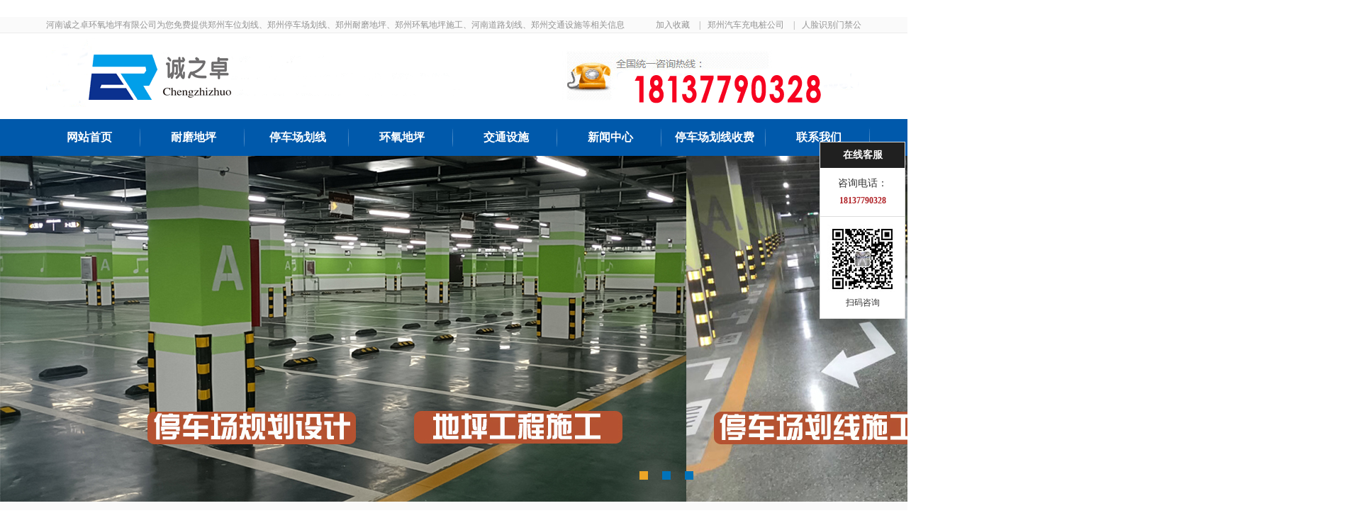

--- FILE ---
content_type: text/html
request_url: http://www.chengzhizhuo.cn/a/xw/wt/421.html
body_size: 6428
content:
<!DOCTYPE html PUBLIC "-//W3C//DTD XHTML 1.0 Transitional//EN" "http://www.w3.org/TR/xhtml1/DTD/xhtml1-transitional.dtd">
<html xmlns="http://www.w3.org/1999/xhtml">
<head>
<meta http-equiv="Content-Type" content="text/html; charset=utf-8" />
<title>政协委员呼吁推动养老业发展 吸引中青年培训从业_郑州车位划线|郑州停车场划线|密封固化剂|耐磨地坪|郑州环氧地坪施工|河南道路划线|交通设施工程公司厂家报价|开封|平顶山|洛阳|商丘|安阳|新乡|许昌|鹤壁|焦作|濮阳|漯河|三门峡|周口|驻马店|南阳|信阳|济源【河南诚之卓实业】</title>
<meta name="keywords" content="政协委员,呼吁,推动,养老,业,发展,吸引,原," />
<meta name="description" content="原标题：全国政协委员张桂平： 政府工作报告振奋人心，呼吁推动养老服务业发展 3月5日上午，举世瞩目的十三届全国人大一次会议在北京人民大会堂隆重开幕。过去的五年，面对错综" />
<link  type="text/css" rel="stylesheet" href="/skin/images/style.css" />
<link  type="text/css" rel="stylesheet" href="/skin/images/nei.css" />
<script language="javascript" src="/skin/images/tab.js"></script>
<script src="/skin/images/jquery.js" language="javascript" ></script>
<script type="text/javascript" src="/skin/images/lrtk.js"></script>
<script src="/skin/images/jcarousellite.js" language="javascript" ></script>
<meta http-equiv="mobile-agent" content="format=xhtml;url=/m/view.php?aid=421">
<script type="text/javascript">if(window.location.toString().indexOf('pref=padindex') != -1){}else{if(/AppleWebKit.*Mobile/i.test(navigator.userAgent) || (/MIDP|SymbianOS|NOKIA|SAMSUNG|LG|NEC|TCL|Alcatel|BIRD|DBTEL|Dopod|PHILIPS|HAIER|LENOVO|MOT-|Nokia|SonyEricsson|SIE-|Amoi|ZTE/.test(navigator.userAgent))){if(window.location.href.indexOf("?mobile")<0){try{if(/Android|Windows Phone|webOS|iPhone|iPod|BlackBerry/i.test(navigator.userAgent)){window.location.href="/m/view.php?aid=421";}else if(/iPad/i.test(navigator.userAgent)){}else{}}catch(e){}}}}</script>
<script language="javascript">
$(document).ready(function(){
	$(".gcal_c").jCarouselLite({
	visible:4,
	scroll:1,
	speed: 800,
	auto: 800,
	onMouse:true
    });
});
$(document).ready(function(){
	$(".jjbtn").jCarouselLite({
	visible:4,
	scroll:1,
	speed: 800,
	auto: 800,
	onMouse:true
    });
});

</script>
<!--百度统计-->
<script>
var _hmt = _hmt || [];
(function() {
  var hm = document.createElement("script");
  hm.src = "https://hm.baidu.com/hm.js?090841dc5489a6ed14fc6700fe616123";
  var s = document.getElementsByTagName("script")[0]; 
  s.parentNode.insertBefore(hm, s);
})();
</script>
</head>
<body>
﻿<div class="top">
  <div class="header">
    <p>河南诚之卓环氧地坪有限公司为您免费提供郑州车位划线、郑州停车场划线、郑州耐磨地坪、郑州环氧地坪施工、河南道路划线、郑州交通设施等相关信息发布和最新资讯，敬请关注！</p>
    <div class="header_r"> <a href="javascript:void(0)" onclick="AddFavorite('http://www.chengzhizhuo.cn/','河南诚之卓地坪公司');return false;" title="河南诚之卓地坪公司" >加入收藏</a> |<a href="http://www.czzai.com/" target="_blank" title="郑州汽车充电桩公司">郑州汽车充电桩公司</a>
      |<a href="http://www.czzok.com/" target="_blank" title="人脸识别门禁公司">人脸识别门禁公司</a></div>
  </div>
</div>
<div class="logo"> <img src="/skin/images/logo.gif" width="1150" height="121" alt="郑州耐磨地坪公司" /> </div>
<div style="display:none;"><h1>郑州环氧地坪施工 </h1><span>车位划线</span><span>停车场划线 </span></div>
<div class="nav">
  <ul class="menu">
    <li ><a href="/" title="网站首页">网站首页</a></li>
    <li><a href="/a/fw/f3/" title="耐磨地坪">耐磨地坪</a></li>
    <li><a href="/a/fw/f6/" title="停车场划线">停车场划线</a></li>
    <li><a href="/a/fw/f1/" title="环氧地坪">环氧地坪</a></li>
    <li><a href="/a/fw/f2/" title="交通设施">交通设施</a></li>
    <li><a href="/a/xw/" title="新闻中心">新闻中心</a></li>
    <li><a href="/a/xw/xz/845.html" title="停车场划线收费">停车场划线收费</a></li>
    <li><a href="/a/lx/" title="联系我们">联系我们</a></li>
  </ul>
</div>
<div class="banner" >
  <div class="slide-box"> <div class="slide"><img src="/uploads/180409/221204/1-221204142031K7.jpg" width="1900" height="488" alt="郑州环氧地坪" title="郑州环氧地坪"/></div>
<div class="slide"><img src="/uploads/180409/1-1P409155356406.jpg" width="1900" height="488" alt="郑州耐磨地坪" title="郑州耐磨地坪"/></div>
<div class="slide"><img src="/uploads/180409/1-1P409161S04A.jpg" width="1900" height="488" alt="郑州停车场划线" title="郑州停车场划线"/></div>
 </div>
  <div class="item"> <a class="cur"></a><a></a><a></a> </div>
</div>

<script type="text/javascript">

//加入收藏
function AddFavorite(sURL, sTitle) {
        try {
var ctrl=navigator.userAgent;
ctrl=ctrl.toLocaleLowerCase();
if(document.all||ctrl.match(/msie/)!=null||ctrl.match(/trident/)!=null){  //IE类浏览器
 window.external.addFavorite(sURL, sTitle);
}else{
   if(window.sidebar){  //firfox等浏览器
window.sidebar.addPanel(sTitle, sURL, "");
}else{
alert("加入收藏失败，请使用Ctrl+D进行添加")
}
}
        } catch (e) {
            alert("加入收藏失败，请使用Ctrl+D进行添加");
        }
}
</script>  
<div class="ss">
  <div class="sscon">
    <div class="ssH"> <span>热门关键词:</span><a href="/a/fw/f1/" title="郑州环氧地坪">郑州环氧地坪</a>&nbsp<a href="/a/fw/f6/" title="郑州车位划线">郑州车位划线</a>&nbsp<a href="/a/fw/f2/" title="郑州交通设施">郑州交通设施</a>&nbsp<a href="/a/fw/f3/" title="郑州密封固化剂地坪">郑州密封固化剂地坪</a>&nbsp<a href="/a/fw/f1/" title="郑州环氧树脂地坪公司">郑州环氧树脂地坪公司</a>&nbsp<a href="/a/fw/f6/" title="郑州车位划线公司">郑州车位划线公司</a>&nbsp<a href="/a/fw/f6/" title="郑州停车场车位划线">郑州停车场车位划线</a><a href="/a/fw/f2/" title="郑州交通设施厂家">郑州交通设施厂家</a>&nbsp<a href="/a/fw/f2/" title="郑州交通设施安装公司">郑州交通设施安装公司</a>&nbsp<a href="/a/fw/f3/" title="郑州密封固化剂地坪施工公司">郑州密封固化剂地坪施工公司</a>&nbsp<a href="http://www.chengzhizhuo.cn/a/xw/wt/864.html" title="郑州耐磨地坪">郑州耐磨地坪</a></div>
    <div class="search">
      <form  name="formsearch" action="/plus/search.php">
        <input type="hidden" name="kwtype" value="0" />
        <INPUT value="" name="q" type="text" class="txt">
        <INPUT class="btn" type="submit" value="搜索">
      </form>
    </div>
  </div>
</div>
<div class="main" > ﻿<div class="main_left">
  <div class="leftitem">
   
    <div class="cates">
      <dl>
        <dt>环氧地坪新闻</dt>
        
        <dd><a href="/a/xw/xz/" title="停车场划线新闻">停车场划线新闻</a></dd>
        
        <dd><a href="/a/xw/wt/" title="环氧地坪新闻">环氧地坪新闻</a></dd>
        
        <dd><a href="/a/xw/xw3/" title="密封固化剂地坪">密封固化剂地坪</a></dd>
        
      </dl>
    </div>
  </div>
  <div class="leftitem">
    <div class="tit"> 联系我们 </div>
    <div class="lianxi">
      <dl>
        <dt>
          <div>服务热线</div>
          <div class="telx">18137790328</div>
        </dt>
        <!--大类-->
        <dd>邮箱：1559366568@qq.com</dd>
        <dd>地址：河南省郑州市东风路文化路汇宝花园</dd>
      </dl>
    </div>
  </div>
  <div class="leftitem">
    <div class="tit">热销产品推荐</div>
    <div class="cates">
      <dl>
        
        <dd><a href="/a/fw/f1/" title="环氧地坪系列">环氧地坪系列</a></dd>
        
        <dd><a href="/a/fw/f3/" title="耐磨地坪系列">耐磨地坪系列</a></dd>
        
        <dd><a href="/a/fw/f4/" title="防滑坡道系列">防滑坡道系列</a></dd>
        
        <dd><a href="/a/fw/f5/" title="标志标牌系列">标志标牌系列</a></dd>
        
        <dd><a href="/a/fw/f2/" title="交通设施系列">交通设施系列</a></dd>
        
        <dd><a href="/a/fw/f6/" title="车位道路划线">车位道路划线</a></dd>
        
        <dd><a href="/a/fw/zsdx/" title="发光指示灯箱">发光指示灯箱</a></dd>
        
        <dd><a href="/a/fw/qiangmianfenquxitong/" title="墙面分区系统">墙面分区系统</a></dd>
        
        <dd><a href="/a/fw/tingchechangguihuasheji/" title="停车场规划设计">停车场规划设计</a></dd>
        
        <dd><a href="/a/fw/f7/" title="钢结构雨棚">钢结构雨棚</a></dd>
        
　　　</dl>
    </div>
  </div>
</div>


  <div class="main_right">

    <div class="sitemap">当前位置：<a href='http://www.chengzhizhuo.cn/'>主页</a> > <a href='/a/xw/'>新闻中心</a> > <a href='/a/xw/wt/'>环氧地坪新闻</a> > </div>
    <div class="content">
      <div class="news_xaingxi">政协委员呼吁推动养老业发展 吸引中青年培训从业</div>
      <p>
	　　原标题：全国政协委员张桂平： 政府工作报告振奋人心，呼吁推动养老服务业发展</p>
<p>
	　　3月5日上午，举世瞩目的十三届全国人大一次会议在北京人民大会堂隆重开幕。过去的五年，面对错综复杂的国际环境和经济下行压力等困难，中共中央带领全国各族人民，统筹推进&ldquo;五位一体&rdquo;总体布局，协调推进&ldquo;四个全面&rdquo;战略布局，牢固树立和贯彻创新、协调、绿色、开放、共享的发展理念，适应把握引领经济发展新常态，坚持改革开放，坚持稳中求进的工作总基调，各项事业都取得了新的伟大成就。我国经济继续保持中高速增长，经济实力再上新台阶，成为世界经济增长的主要动力源和稳定器。</p>
<p>
	　　&ldquo;这是一份提振人心、凝聚力量的好报告。&rdquo;全国政协委员、苏宁环球集团董事长张桂平表示，&ldquo;作为一名民营企业家，我深有体会。只有国家强大，才有企业的发展。这充分显示了中国特色社会主义制度的巨大优越性，充分展示了中国共产党的强大执政力和科学决策力。&rdquo;</p>
<div class="img_wrapper">
	<img alt="▲全国政协委员、苏宁环球集团董事长张桂平" data-link="" data-mceselected="1" data-mcesrc="/uploads/allimg/180307/0TG534L-1.jpg" data-mcestyle="max-width: 500px;" src="/uploads/allimg/180307/0TG550F-0.jpg" /><span class="img_descr">▲全国政协委员、苏宁环球集团董事长张桂平</span></div>
<p>
	　　政府工作报告中共有14处提到了&ldquo;养老&rdquo;这个关键词。&ldquo;强化民生兜底保障。稳步提高城乡低保、社会救助、抚恤优待等标准。积极应对人口老龄化，发展居家、社区和互助式养老，推进医养结合，提高养老院服务质量。&rdquo;这番话让一直投身康养产业、关注养老服务业发展的张桂平印象深刻。</p>
<p>
	　　他表示，当前我国已经进入人口老龄化快速发展期，老年人占总人口的比例不断提高，大量老龄人口对养老设施、养老服务的需求日益增长，养老事业发展与养老需求不协调、不充分的矛盾日益突出。</p>
<p>
	　　为满足数量庞大的老年群众多方面需求、妥善解决人口老龄化带来的社会问题，国家已出台了一系列有关养老政策、养老保险政策、养老产业扶持政策，但在养老产业，特别是养老服务业方面还存在很大缺口。一是居家养老将困难重重，在未来20&mdash;30年内，一对年轻夫妇不仅需要照顾自己的孩子，还需照顾4&mdash;8位年过60的老人，他们面临着精力、经济、时间等难以逾越的难关；二是社区养老专业能力欠缺，专业管理人才、专业护理人员严重缺乏；三是机构养老护理缺乏国家标准和行业标准；四是民间资本对养老产业的参与积极性不高。</p>
<p>
	　　张桂平建议，进一步完善有关政策和机制，包括在社会养老统筹保险中明确一定比例的养老护理险，以养老护理险统筹支付给离职专门照顾老人的子女或支付社区或机构养老护理费用；出台更多养老产业扶持政策，吸引民营资本投身养老护理行业；出台人才政策，吸引高端管理人才加入养老护理行业，吸引中青年人参与专业培训投身养老护理行业。</p>
<p>
	　　他还建议编制并颁布养老护理的国家标准和行业标准。加强从业人员职业资格考试和职称认证体系建设，持证上岗。提高养老服务人员待遇，鼓励具有相关职业背景的工作人员进入到养老机构，以标准化的措施使我国的养老护理职业被科学、可靠地管理和运行，是养老护理行业可持续发展的基础，也体现了我们大国民生福祉工程的务实与形象。</p>
<p>
	　　点击进入专题</p>
<p class="show_author">
	责任编辑：张义凌</p>
 </div>
   <div class="upnext">
     <div class="upnext_up"> 上一篇：<a href='/a/xw/wt/420.html'>国家工商总局副局长：“证照分离”改革或7月推开</a> </div>
     <div class="upnext_next">下一篇：<a href='/a/xw/wt/422.html'>李稻葵：房地产税应定位地方税 征收细则下放</a> </div>
   </div>
   <div class="xgwz">
    推荐文章：
    <table width='100%' border='0' cellspacing='0' cellpadding='0'>
<tr>
    <td width='50%'>
<li><a href='/a/xw/wt/637.html' target="_blank" >创新交通发展理念 推动中山融入大湾区城市群</a></li>
    </td>
    <td width='50%'>
<li><a href='/a/xw/xz/409.html' target="_blank" >政协委员刘林：民办教育别成“暴利机构”代名词</a></li>
    </td>
    </tr>
<tr>
    <td width='50%'>
<li><a href='/a/xw/xz/404.html' target="_blank" >全国政协委员梁留科：建议在洛阳建设国家级隋唐大运河博物馆</a></li>
    </td>
    <td width='50%'>
    </td>
    </tr>
<tr>
    <td width='50%'>
    </td>
    <td width='50%'>
    </td>
    </tr>
<tr>
    <td width='50%'>
    </td>
    <td width='50%'>
    </td>
    </tr>
<tr>
    <td width='50%'>
    </td>
    <td width='50%'>
    </td>
    </tr>
<tr>
    <td width='50%'>
    </td>
    <td width='50%'>
    </td>
    </tr>
<tr>
    <td width='50%'>
    </td>
    <td width='50%'>
    </td>
    </tr>
<tr>
    <td width='50%'>
    </td>
    <td width='50%'>
    </td>
    </tr>
    </table>
 

  </div>
 </div>
</div>
﻿<div class="footer">
  <div class="fnav"> <a href="/" title="网站首页" >网站首页</a> 
    
    -<a href="/a/gy/" title="关于我们" >关于我们</a>
    
    -<a href="/a/fw/" title="产品展示" >产品展示</a>
    
    -<a href="/a/xw/" title="新闻中心" >新闻中心</a>
    
    -<a href="/a/al/" title="成功案例" >成功案例</a>
    
    -<a href="/a/jz/" title="行业知识" >行业知识</a>
    
    -<a href="/a/rc/" title="人才招聘" >人才招聘</a>
    
    -<a href="/a/lx/" title="联系我们" >联系我们</a> </div>
  <div class="fb">
    <p>Copyright @ 2016-2029 河南诚之卓实业有限公司版权所有 All Rights Reserved. 　<br />
      公司地址：河南省郑州市东风路文化路汇宝花园<br />
      咨询服务热线：18137790328　1559366568@qq.com<br />
      技术支持：河南诚之卓网络部<br />
      本站关键词：<a href="/a/fw/f1/" title="郑州环氧地坪">郑州环氧地坪</a>&nbsp<a href="/a/fw/f6/" title="郑州车位划线">郑州车位划线</a>&nbsp<a href="/a/fw/f2/" title="郑州交通设施">郑州交通设施</a>&nbsp<a href="/a/fw/f3/" title="郑州密封固化剂地坪">郑州密封固化剂地坪</a>&nbsp<a href="/a/fw/f1/" title="郑州环氧树脂地坪公司">郑州环氧树脂地坪公司</a>&nbsp<a href="/a/fw/f6/" title="郑州车位划线公司">郑州车位划线公司</a>&nbsp<a href="/a/fw/f6/" title="郑州停车场划线">郑州停车场划线</a><br />
     <a href="http://www.chengzhizhuo.cn/a/xw/wt/864.html" title="郑州耐磨地坪">郑州耐磨地坪</a>&nbsp <a href="/a/fw/f2/" title="郑州交通设施厂家">郑州交通设施厂家</a>&nbsp<a href="/a/fw/f2/" title="郑州交通设施安装公司">郑州交通设施安装公司</a>&nbsp<a href="/a/fw/f3/" title="郑州密封固化剂地坪施工公司">郑州密封固化剂地坪施工公司</a>&nbsp<a href="/sitemap.xml"  target='_blank' title="网站地图">网站地图</a><br />
  </p>
  </div>
</div>
<div class="online-qq" style="right:3px">
  <dl class="qq_content">
    <dt class="dt">在线客服</dt>
    
    <dd class="tel"> 咨询电话：<br />
      <strong>18137790328</strong> </dd>
    <dd class="tel"> <img src="/skin/images/weixin.jpg" width="99" height="99" alt="二维码" />
      <p>扫码咨询</p>
    </dd>
  </dl>
  <div class="footqq"></div>
</div>



<script language="JavaScript">
   document.oncontextmenu=new Function("event.returnValue=false;");
   document.onselectstart=new Function("event.returnValue=false;"); 
</script>
</body>

</html>

--- FILE ---
content_type: text/css
request_url: http://www.chengzhizhuo.cn/skin/images/style.css
body_size: 4369
content:
/* AB模版网 做最好的织梦整站模板下载网站 */
/* 网址：Www.AdminBuy.Cn */
/* 图标大全：Sc.AdminBuy.Cn 专业建站素材网站 */
/* QQ：9490489 */
/* CSS Document */
body, div, dl, dt, dd, ul, ol, li, h1, h2, h3, h4, h5, h6, pre, form, fieldset, input, textarea, p, blockquote, th, td {
	margin: 0;
	padding: 0;
	font-family: 微软雅黑
}
fieldset, img {
	border: 0px;
	margin: 0px;
	padding: 0px;
}
address, caption, cite, code, dfn, em, th, var {
	font-style: normal;
	font-weight: normal;
}
ol, ul {
	list-style: none;
}
h1, h2, h3, h4, h5, h6 {
	font-size: 100%;
	font-weight: normal;
}
body {
	font-size: 12px;
	line-height: 24px;
}
a {
	color: #333;
	text-decoration: none;
}
a:hover {
	text-decoration: underline;
}
a:active {
	text-decoration: underline;
}
.top {
	width: 100%;
	height: 22px;
        line-height: 22px;
	background-color: #fafafa;    
	border-bottom: 1px solid #ececec;           
}
.header {
	width: 1150px;
	height: 22px;
	margin: 0 auto
}
.header p {
	width: 820px;
	height: 22px;
	float: left;
	color: #939393;
}
.header_r {
	width: 320px;
	height: 22px;
	float: right;
	color: #999;
	text-align: right
}
.header_r a {
	margin-left: 10px;
	margin-right: 10px;
	color: #939393;
}
.logo {
	width: 1150px;
	height: 121px;
	margin: 0 auto;
}


.ss {
	width: 100%;
	height: 58px;
	overflow: hidden;
	background-color: #fafafa;
	margin-bottom: 0px;
	border-bottom: 1px solid #ececec
}
.sscon {
	width: 1100px;
	height: 58px;
	margin: 0 auto;
}
.ssH {
	width: 600px;
	height: 58px;
	float: left;
	overflow: hidden;
	line-height: 58px
}
.ssH span {
	color: #717171;
	font-weight: bold
}
.ssH a {
	margin-left: 10px;
	color: #717171
}
.search {
	float: right;
	height: 26px;
	width: 260x;
	display: inline;
	margin-top: 15px;
	border: 1px solid #c5c5c5
}
.search input.txt {
	height: 26px;
	width: 215px;
	color: #af8262;
	border: 0px;
	float: left;
	color: #999;
	padding-left: 10px;
}
.search input.btn {
	width: 45px;
	height: 26px;
	border: 0px;
	float: right;
	background-color: #00a1e9;
	text-align: center;
	color: #FFF
}
.nav {
	width: 100%;
	height: 52px;
	line-height: 52px;
	background-color: #0059ab
}
.menu {
	width: 1176px;
	height: 52px;
	margin: 0 auto;
	z-index: 100;
	float: none;
}
.menu li {
	float: left;
	font-size: 16px;
	text-align: center;
	padding: 0;
	height: 52px;
	display: inline;
	width: 147px;
	background-image: url(../../skin/images/hx_04.jpg);
	background-repeat: no-repeat;
	background-position: right center;
	font-weight: 600
}
.menu li a {
	color: #fff;
	font-size: 16px;
	text-decoration: none;
	display: block
}
.menu li a:hover {
	text-decoration: none;background-color: #e30010;
}
.linob {
	background-image: none !important
}
.libh {
	background-color: #eca527;
	width: 133px !important;
}
.libh a {
	color: #fff !important;
}
.banner {
	width: 1900px;
	height: 488px;
	margin: 0 auto;
	position: relative;
	overflow: hidden
}
.slide-main {
	height: 488px;
	position: relative;
	width: 1900px;
}
.item {
	display: block;
	width: 1900px;
	position: absolute;
	z-index: 124;
	top: 445px;
	left: 0;
	text-align: center;
}
.item a {
	display: inline-block;
	width: 12px;
	height: 12px;
	margin-right: 20px;
	background-color: #0173ba;
	overflow: hidden;
	color: #FFF;
	text-align: center;
	line-height: 20px;
	text-decoration: none
}
.item a.cur {
	background-color: #eca527;
}
.slide-box {
	width: 1900px;
	height: 488px;
	overflow: hidden;
}
.slide-box.slide {
	display: block;
	width: 1900px;
	height: 488px;
	overflow: hidden;
}


.center1{width:1180px;height: 645px; margin:0 auto;}
.cen2{text-align:center; color:#1f1f1f; font-size:30px; font-weight:bold; padding-top:40px; height:50px;}
.cen2 .s1{color:#cdcdcd; font-size:24px; padding:0 5px;  font-family:"宋体";}
.cen2 .s2{color:#ff4800;}
.cen2-des{color:#504f4f; font-size:18px; text-align:center; margin:5px auto; height:30px;}


.cen3{width:1180px; height:auto; margin-top:30px;}
.cen3-list{float:left; width:285px; height:230px;margin-right:0px; cursor:pointer;}
.cen3-list .cen3-img{width:250px; text-align:center; padding-top:20px; height:85px;}
.cen3-list .cen3-tit{font-size:24px; text-align:center; color:#292929; width:240px; margin:0 auto; height:45px; overflow:hidden}
.cen3-list .cen3-des{font-size:12px; text-align:center; color:#868686; width:220px; margin:0 auto; line-height:22px; height:65px; overflow:hidden}


.cen3-list1{float:left; width:250px; height:276px; background:#ff4800; border:1px solid #ededed; margin-right:30px; cursor:pointer;}
.cen3-list1 .cen3-img{width:250px; text-align:center; padding-top:20px; height:85px;}
.cen3-list1 .cen3-tit{font-size:24px; text-align:center; color:#fff; width:240px; margin:0 auto; height:45px; overflow:hidden}
.cen3-list1 .cen3-des{font-size:12px; text-align:left; color:#fff; width:220px; margin:0 auto; line-height:22px; height:110px; overflow:hidden}

.rdiv{margin-right:0;}
.fl{float:left;}
.fr{float:right;}

.connm {
	width: 100%;
	height: 500px;
	overflow: hidden;
	margin-top: 0px;
	background-color: #eeeeee
}

.con1 {
	width: 1180px;
	height: auto;
	margin: 0 auto;
	overflow: hidden;
	margin-top: 0px;
	background-image: url(../images/hx_05.jpg);
	background-repeat: no-repeat;
	background-position: top center;
	padding-top: 60px
}
.c1_t {
	width: 1170px;
	height: 160px;
	margin: 0 auto;
	overflow: hidden;
}

.c1fw {
	width: 480px;
	height: 111px;
	float: left;
	font-size: 24px;
        line-height: 200%;
	padding-top: 42px;
	padding-left: 90px;
	background-image: url(../images/hx_06.jpg);
	background-repeat: no-repeat;
	background-position: top center;
}
.c1fw a {
	margin-right: 43px;
	float: left;
}
.c1fw a:hover {
	color:#c1602b;
}
.c1yy {
	width: 480px;
	height: 111px;
	float: right;
	font-size: 24px;
	line-height: 135%;
	padding-top: 42px;
	padding-left: 115px;
	background-image: url(../images/hx_16.jpg);
	background-repeat: no-repeat;
	background-position: top center;
}
.c1yy a {
	margin-right: 43px;
	float: left;
}
.c1yy a:hover {
	color:#c1602b;
}
.c1_p {
	width: 1180px;
	height: auto;
	margin: 0 auto;
	overflow: hidden;
	margin-top: 270px;
       border: 1px solid #ededed;
}
.c1_p ul li {
	width: 250px;
	height: 245px;
	float: left;
	text-align: center;
        font-size: 18px;
	margin-left: 20px;
	margin-right: 20px;
        margin-top: 20px;
	overflow: hidden;
	display: inline

}
.c1_p ul li img {
	width: 250px;
	height: 198px;
	float: left;

}
.c1_p ul li p {
	width: 250px;
	height: 60px;
	float: left;
	line-height: 40px
}
.con2 {
	width: 100%;
	height: 739px;
	overflow: hidden;
	margin-top: 0px;
	background-image: url(../images/hx_07.gif);
	background-repeat: no-repeat;
	background-position: top center;
}
.c2_m {
	width: 1020px;
	height: auto;
	margin: 0 auto;
	overflow: hidden;
	margin-top: 183px;
	padding-left: 22px
}
.c2_m p {
	width: 107px;
	height: 107px;
	float: left;
	color: #FFF;
	font-size: 18px;
	text-align: center;
	line-height: 107px;
	margin-left: 45px;
	margin-right: 52px
}
.c2_m p a {
	color: #FFF;
}
.c2_m p:hover {
	background-image: url(../images/hx_08.png);
	background-repeat: no-repeat;
	background-position: top center;
}
.c2_p {
	width: 920px;
	height: 100px;
	margin: 0 auto;
	overflow: hidden;
	margin-top: 152px;
}
.c2_p p {
	width: 920px;
	height: 30px;
	float: left;
	line-height: 30px;
	font-size: 14px;
	color: #FFF
}
.jstd {
	width: 100%;
	height: auto;
	overflow: hidden;
	margin-top: 50px;
	background-image: url(../images/hx_17.jpg);
	background-repeat: no-repeat;
	background-position: top center;
}
.jstd_t {
	width: 1190px;
	height: 65px;
	margin: 0 auto;
	overflow: hidden;
	margin-top: 120px;
}
.jstd_t p {
	width: 360px;
	height: 65px;
	float: left;
	text-align: center;
	font-size: 24px;
	color: #FFF;
	margin-left: 18px;
	margin-right: 18px;
	line-height: 65px
}
.tdt_on {
	background-color: #fda101
}
.tdt_off {
	background-color: #006acd
}
.jstd_c {
	width: 1150px;
	height: 330px;
	margin: 0 auto;
	overflow: hidden;
	margin-top: 40px;
}
.tdpic {
	width: 431px;
	height: 289px;
	float: left;
	overflow: hidden;
	border: 3px solid #006acd
}
.tdcon {
	width: 680px;
	height: 295px;
	float: right;
	overflow: hidden;
}
.tdcon span {
	width: 520px;
	height: 40px;
	float: left;
	overflow: hidden;
	line-height: 40px;
	margin-top: 12px;
	background-color: #eeeeee;
	font-size: 16px;
	padding-left: 10px
}
.tdcon p {
	width: 680px;
	height: 180px;
	float: right;
	overflow: hidden;
	text-indent: 24px;
	line-height: 30px;
	margin-top: 15px;
	color: #555
}
.tdbtn {
	width: 680px;
	height: 35px;
	float: right;
	overflow: hidden;
	margin-top: 13px
}
.tdbtn img {
	margin-right: 20px
}
.gcal {
	width: 100%;
	height: 470px;
	overflow: hidden;
	margin-top: 0;
	background-color: #eeeeee
}
.gcal_t {
	width: 1150px;
	height: 130px;
	margin: 0 auto;
	overflow: hidden;
	margin-top: 20px;
}
.gcal_c {
	width: 1180px;
	height: 255px;
	margin: 0 auto;
	overflow: hidden;
	margin-top:20px;
}
.gcal_c ul li {
	width: 264px;
	height: 255px;
	float: left;
	
	background-repeat: no-repeat;
	background-position: top center;
	margin-left: 15PX;
	margin-right: 15PX
}
.gcal_c ul li span {
	width: 224px;
	height: 50px;
        float: left;
        text-align: center;
        margin-left: 22px;
	line-height: 50px;
	font-size: 20px;
	color: #000000
}
.gcal_c ul li span a {
	color: #000000
}
.gcal_c ul li p {
	width: 224px;
	height: 72px;
	float: left;
	margin-left: 23px;
	color: #000000
}

.anpic {
	width: 239px;
	height: 183px;
        float: left;
	margin-left: 13px;
	margin-top: 13px
}

.al_b {
	width: 224px;
	height: 28px;
	float: left;
	margin-left: 20px;
	color: #FFF;
	text-align: center;
	margin-top: 20px
}
.ys {
	width: 100%;
	height: auto;
	overflow: hidden;
	background-image: url(../images/hx_27.jpg);
	background-repeat: no-repeat;
	background-position: top center;
}
.ys01 {
	width: 1230px;
	height: 258px;
	margin: 0 auto;
	background-image: url(../images/xr_14.gif);
	background-repeat: no-repeat;
	background-position: top center;
	margin-top: 270PX;
	overflow: hidden;
	padding-top: 115px
}
.ys01 p {
	width: 616px;
	height: 48px;
	float: left;
	margin-left: 95px;
	overflow: hidden;
	font-size: 14px;
	margin-bottom: 100px;
	color: #666
}
.ys02 {
	width: 1230px;
	height: 244px;
	margin: 0 auto;
	background-image: url(../images/xr_15.jpg);
	background-repeat: no-repeat;
	background-position: top left;
	overflow: hidden;
	padding-top: 135px
}
.ys02 p {
	width: 546px;
	height: 48px;
	float: right;
	margin-right: 88px;
	overflow: hidden;
	font-size: 14px;
	margin-bottom: 95px;
	color: #666
}
.ys03 {
	width: 1230px;
	height: 320PX;
	margin: 0 auto;
	background-image: url(../images/hx_39.jpg);
	background-repeat: no-repeat;
	background-position: top left;
	overflow: hidden;
	padding-top: 136px
}
.ys03 p {
	width: 616px;
	height: 48px;
	float: left;
	margin-left: 95px;
	overflow: hidden;
	font-size: 14px;
	margin-bottom: 95px;
	color: #666
}
.pic1 {
	width: 100%;
	height: 160px;
	overflow: hidden;
	background-image: url(../images/hx_28.jpg);
	background-repeat: no-repeat;
	background-position: top center;
	text-align: center;
}

.gsjj {
	width: 100%;
	height: auto;
	overflow: hidden;
	background-color: #f3f3f3
}
.gsjj_c {
	width: 1150px;
	height: 450px;
	margin: 0 auto;
	overflow: hidden;

}
.jjpic {
	width: 401px;
	height: 294px;
	float: left;
	overflow: hidden;
}
.jjcon {
	width: 730px;
	height: 295px;
	float: right;
	overflow: hidden;
}
.jjcon span {
	width: 715px;
	height: 40px;
	float: right;
	overflow: hidden;
	line-height: 40px;
	margin-top: 5px;
	font-size: 18px;
}
.jjcon p {
	width: 715px;
	height: 294px;
	float: right;
	overflow: hidden;
	text-indent: 24px;
	line-height: 28px;
	margin-top: 5px;
	color: #555;
font-size:16px;
}
.jjbtn {
	width: 730px;
	height: 114px;
	float: right;
	overflow: hidden;
	margin-top: 18px
}
.jjbtn img {
	margin-left: 12px;
	width: 168px;
	height: 114px;
	float: left
}
.con3 {
	width: 1150px;
	height: 500px;
	margin: 0 auto;
	overflow: hidden;
	margin-top: 30px;
}
.khjz {
	width: 807px;
	height: 500px;
	float: left;
}
.khjz_t {
	width: 807px;
	height: 40px;
	float: left;
	overflow: hidden;
	background-image: url(../images/hx_40.jpg);
	background-repeat: no-repeat;
	background-position: bottom left
}
.khjz_t img {
	float: left
}
.khjz_t span {
	width: 60px;
	height: 40px;
	float: right;
	text-align: right
}
.khjz ul {
	width: 807px;
	height: 175px;
	float: right;
}
.khjz ul li {
	width: 807px;
	height: 190px;
	float: right;
	margin-top: 20px
}
.khpic {
	width: 236px;
	height: 180px;
	float: left;
	border: 1px solid #dbdbdb
}
.khjz_cr {
	width: 535px;
	height: 184px;
	float: right;
}
.khjz_cr span {
	width: 535px;
	height: 42px;
	float: left;
	font-weight: bold;
	font-size: 14px;
	line-height: 42px;
	font-weight: bold;
}
.khjz_cr p {
	width: 535px;
	height: 100px;
	float: left;
	overflow: hidden;
	text-indent: 24px;
	color: #666;
	line-height: 26px
}
.khjz_cr p a {
	color: #73ad35
}
.khjz_b {
	width: 535px;
	height: 21px;
	float: right;
	margin-top: 17px
}
.khjz_lin {
	border-bottom: none !important
}
.con4 {
	width: 1150px;
	height: 650px;
	margin: 0 auto;wtjd
	overflow: hidden;
	margin-top: 30px;
}
.xwzx {
	width: 750px;
	height: 470px;
	float: left;
	border: 1px solid #ccc;
	overflow: hidden;
	margin-top: 30px;
}
.xwzx_t {
	width: 750px;
	height: 48px;
	float: left;
	border-bottom: 1px solid #ccc;
	font-size: 18px;
        font-weight:bold;
	overflow: hidden;
	background-image: url(../images/dttitbr.png) no-repeat center;
	background-repeat: no-repeat;
	background-position: bottom left

}
.xwzx_t a {
	float: left;
	width: 200px;
	text-align: center;
	height: 48px;
	line-height: 48px;
	color: #333;
	background: url(../images/dttitbr.png) repeat-x center 47px;
	transition: all 0s;
}
.xwzx_t a:hover, .xwzx_t a.cur {
	background-image: url(../images/dttith.png) repeat-x center bottom;
	color: #af1e24;
	text-decoration: none;
}
.xwzx_t img {
	float: left
}
.xwzx_t span {
	width: 150px;
	height: 48px;
	font-size: 14px;
	float: right;
	text-align: right
}
.xwzx_c {
	width: 700px;
	height: 400px;
	float: left;
	overflow: hidden;
	margin: 20px;
}
.xwzx_pic {
	width: 271px;
	height: 168px;
	float: left;
}


.xwcon {
	width: 400px;
	height: 170px;
	float: right;
	overflow: hidden;
}
.xwcon p {
	width: 400px;
	height: 72px;
	float: left;
	overflow: hidden;
}
.xwcon span {
	width: 400px;
	height: 45px;
	float: left;
	font-weight: bold;
	font-size: 16px;
	line-height: 45px;
	font-weight: bold;
	overflow: hidden;
}
.xwcon p {
	width: 400px;
	height: 78px;
	float: left;
	overflow: hidden;
	text-indent: 24px;
	color: #666;
	line-height: 26px
}
.xwcon p a {
	color: #666
}
.xwcon_pb {
	width: 400px;
	height: 25px;
	float: left;
	margin-top: 15px
}
.xwzx ul {
	width: 700px;
	height: 382px;
	float: left;
	overflow: hidden;
	margin-top: 18px;
}
.xwzx ul li {
	width: 685px;
	height: 30px;
	float: left;
	overflow: hidden;
	line-height: 30px;
	background-image: url(../images/om_11.jpg);
	background-repeat: no-repeat;
	background-position: left center;
	padding-left: 15px;
}
.xwzx ul li p {
	width: 500px;
	height: 30px;
	float: left;
	overflow: hidden;
}
.xwzx ul li span {
	width: 100px;
	height: 30px;
	float: right;
	overflow: hidden;
	text-align: right;
	color: #999
}
.xwzx ul li a {
	color: #555
}
.wtjd {
	width: 383px;
	height: 470px;
	float: right;
        margin-top: 30px;
	overflow: hidden;
}
.wtjd_t {
	width: 383px;
	height: 40px;
	float: left;
	overflow: hidden;
	display: inline;
	background-image: url(../images/hx_40.jpg);
	background-repeat: no-repeat;
	background-position: bottom left;
	margin:15px;
}
.wtjd_t a {
	float: left;
	font-size: 18px;
        font-weight:bold;
	color: #333;
}
.wtjd_t a:hover{
	color: #af1e24;
        text-decoration: none; 
}
.wtjd_t span {
	width: 60px;
	height: 40px;
	float: right;
	text-align: right
}
.wtjd_c {
	width: 383px;
	height: 460px;
	float: left;
	overflow: hidden;
}
.wtjd_c ul {
	width: 383px;
	height: 400px;
	float: left;
	overflow: hidden;
}
.wtjd_c ul li {
	width: 383px;
	height: 92px;
	float: left;
	overflow: hidden;
	background-repeat: no-repeat;
	background-image: url(../images/hx_55.jpg);
	background-position: top left;
	margin-top: 10px;
}
.wt {
	width: 352px;
	height: 36px;
	float: left;
	overflow: hidden;
	line-height: 24px;
	display: inline;
	font-size: 14px;
	overflow: hidden;
	margin-left: 30px;
}
.wt p {
	width: 352px;
	height: 24px;
	float: right;
	display: inline;
	overflow: hidden;
	color: #666;
}
.jd {
	width: 352px;
	height: 48px;
	float: left;
	overflow: hidden;
	line-height: 26px;
	display: inline;
	margin-left: 30px
}
.jd p {
	width: 352px;
	height: 54px;
	float: right;
	color: #666;
}
.jd p a {
	color: #fb9502
}
.links {
	width: 100%;
	height: 90px;
        background-color: #9aa0a1;
}
.links_h {
	width: 1150px;
	height: 60px;
	margin: 0 auto;
	color: #fff;
        font-size: 18px;
        text-align: left;
}

.links_c {
        width: 1060px;
	height: 60px;
        margin: 0 auto;
	font-size: 14px;
        float: right;
}

.links_c p a {
        margin-right: 10px;
	color: #fff
}
.links_f {
	width: 1180px;
	height: 60px;
	margin: 0 auto;
	color: #fff;
        font-size: 14px;
        text-align: left;
}
.footer {
	width: 100%;
	height: 270px;
	overflow: hidden;
	background-color: #015aac;
	       
}
.fnav {
	width: 1148px;
	height: 40px;
	margin: 0 auto;
	line-height: 40px;
	text-align: center;
	color: #d4d4d4;
	margin-top: 40px;
	border: 1px solid #378edd
}
.fnav a {
	margin-right: 25px;
	margin-left: 25px;
	color: #fff;
	font-size: 16px;
}
.fb {
	width: 1080px;
	height: 155px;
	margin: 0 auto;
	background-image: url(../images/hx_59.gif);
	background-repeat: no-repeat;
	background-position: top left;
	margin-top: 30px
}
.fb p {
	width: 780px;
	height: 220px;
	float: left;
	margin-left: 280px;
	color: #fff;
	overflow: hidden;
	display: inline;
	background-repeat: no-repeat;
	background-position: right center;
	padding-top: 10px
}
.fb p a {
	color: #fff
}
.ewm {
	width: 113px;
	height: 111px;
	float: right;
	margin-top: 25px;
}
.hzkh {
	width: 315px;
	height: 500px;
	float: right;
	background-image: url(../images/hx_53.jpg);
	background-repeat: no-repeat;
	background-position: center left;
}
.hzkh_t {
	width: 280px;
	height: 40px;
	float: right;
	overflow: hidden;
	background-image: url(../images/hx_40.jpg);
	background-repeat: no-repeat;
	background-position: bottom left;
	margin-bottom: 20px
}
.hzkh_t img {
	float: left
}
.hzkh_t span {
	width: 60px;
	height: 40px;
	float: right;
	text-align: right
}
.hzkh ul {
	width: 290px;
	height: 336px;
	float: right;
}
.hzkh ul li {
	width: 132px;
	height: 85px;
	float: left;
	margin-left: 12px;
	margin-bottom: 10px
}
.hzkh ul li img {
	width: 126px;
	height: 56px;
	float: left;
	border: 1px solid #e0e0e0;
	padding: 2px
}
.hzkh ul li p {
	width: 132px;
	height: 30px;
	float: left;
	text-align: center;
	line-height: 30px
}
.lxwm {
	width: 1150px;
	height: 450px;
	margin: 0 auto;
	overflow: hidden;
	background-image: url(../images/hx_56.jpg);
	background-repeat: no-repeat;
	background-position: top left;
}
.wjdc {
	width: 440px;
	height: 180px;
	float: left;
	overflow: hidden;
	line-height: 30px;
	display: inline;
	overflow: hidden;
	margin-left: 300px;
	margin-top: 170px
}
.wjdc p {
	width: 440px;
	height: 30px;
	float: left;
	overflow: hidden;
}
.wjdc p input {
	float: left;
	margin-top: 7px
}
.wjdc p span {
	width: 420px;
	height: 30px;
	float: right;
	overflow: hidden;
}
.lxfs {
	width: 340px;
	height: 230px;
	float: right;
	display: inline;
	overflow: hidden;
	margin-right: 35px;
	margin-top: 100px
}
.lxfs p {
	width: 340px;
	height: 30px;
	float: right;
	display: inline;
	overflow: hidden;
	line-height: 30px
}
.lxfs_p1 {
	width: 328px;
	height: 30px;
	float: left;
	line-height: 30px;
	border: 1px solid #CCC;
	margin-bottom: 8px;
	padding-left: 10px
}
.lxfs_p2 {
	width: 318px;
	height: 48px;
	float: left;
	border: 1px solid #CCC;
	margin-bottom: 10px;
	padding: 10px
}
.lxfs_b1 {
	width: 75px;
	height: 35px;
	float: left;
	line-height: 35px;
	background-color: #fda101;
	color: #FFF;
	border: none;
	font-size: 16px;
	margin-right: 20px
}
.lxfs_b2 {
	width: 75px;
	height: 35px;
	float: left;
	line-height: 35px;
	background-color: #454440;
	color: #FFF;
	border: none;
	font-size: 16px;
        
}
.lxfs_b3 {
	width: 147px;
	height: 37px;
	float: right;
	line-height: 35px;
	background-color: #454440;
	color: #FFF;
	border: none;
	font-size: 16px;
        text-align: center;
}
.pagination-wrapper {
	margin: 20px 0;
}
.pagination {
	height: 34px;
	text-align: center;
}
.pagination li {
	display: inline-block;
	height: 34px;
	margin-right: 5px;
}
.pagination li a {
	float: left;
	display: block;
	height: 32px;
	line-height: 32px;
	padding: 0 12px;
	font-size: 16px;
	border: 1px solid #dddddd;
	color: #555555;
	text-decoration: none;
}
.pagination li a:hover {
	background: #f5f5f5;
	color: #0099ff;
}
.pagination li.thisclass {
	background: #09f;
	color: #fff;
}
.pagination li.thisclass a, .pagination li.thisclass a:hover {
	background: transparent;
	border-color: #09f;
	color: #fff;
	cursor: default;
}


/*在线客服*/
.online-qq {
	position: fixed;
	top: 200px;
	right: 3px;
	z-index: 200;
}
.online-qq .qq_content {
	background: #fff;
	margin: 0;
	padding: 0;
}
.online-qq .qq_content .dt {
	text-align: center;
	background: #202020;
	color: #fff;
	font-size: 14px;
	font-weight: bold;
	padding: 6px 15px;
	border: 1px solid #ddd;
	border-bottom: 0;
}
.online-qq .qq_content .qq {
	padding: 10px 10px 5px;
	margin: 0;
	border: 1px solid #ddd;
	border-top: 0
}
.online-qq .qq_content .qq p {
	background: url(../images/online_qq.png) repeat-x 0 -33px;
	margin: 0 0 5px
}
.online-qq .qq_content .qq a {
	border: 1px solid #ddd;
	display: block;
	background: url(../images/online_qq.png) no-repeat 10px -72px;
	height: 23px;
	line-height: 23px;
	padding: 0 18px 0 30px
}
.online-qq .qq_content .tel {
	background: #fff;
	padding: 10px;
	margin: 0;
	text-align: center;
	font-size: 14px;
	color: #333;
	border: 1px solid #ddd;
	border-top: 0
}
.online-qq .qq_content .tel strong {
	font-size: 12px;
	color: #af1f24
}
.online-qq .qq_content .tel p {
	text-align: center;
	font-size: 12px
}
.online-qq .footqq {
	border: 1px solid #ddd;
	background: #f1f1f1;
	height: 2px;
	overflow: hidden;
	margin: 0 5px;
	border-top: 0;
	display: none
}

/*产品页常见问题*/

.con10 {
	width: 1150px;
	height: 650px;
	margin: 0 auto;wtjd
	overflow: hidden;
	margin-top: 0px;
}
.cjwt_c {
	width: 700px;
	height: 400px;
	float: left;
	overflow: hidden;
	margin: 5px;
}

--- FILE ---
content_type: application/x-javascript
request_url: http://www.chengzhizhuo.cn/skin/images/tab.js
body_size: 258
content:
function tabname1(titlename,tabname,tabNum,tabcishu,ClassNameBlock,ClassNameNone)   
{  
	tabsBengin(titlename,tabname,tabNum,tabcishu,ClassNameBlock,ClassNameNone);   
}   


function tabsBengin(titlename,tabname,tabNum,tabcishu,ClassNameBlock,ClassNameNone)   
{   
	
	
	for (var i = 1; i <= tabcishu; i++)   
	{   
		if(!document.getElementById(tabname+i)) break;
		document.getElementById(tabname + i).style.display = (i == tabNum) ? 'block' : 'none';   
		document.getElementById(titlename+ i).className = (i == tabNum) ? ClassNameBlock : ClassNameNone;   
	}   
} 


